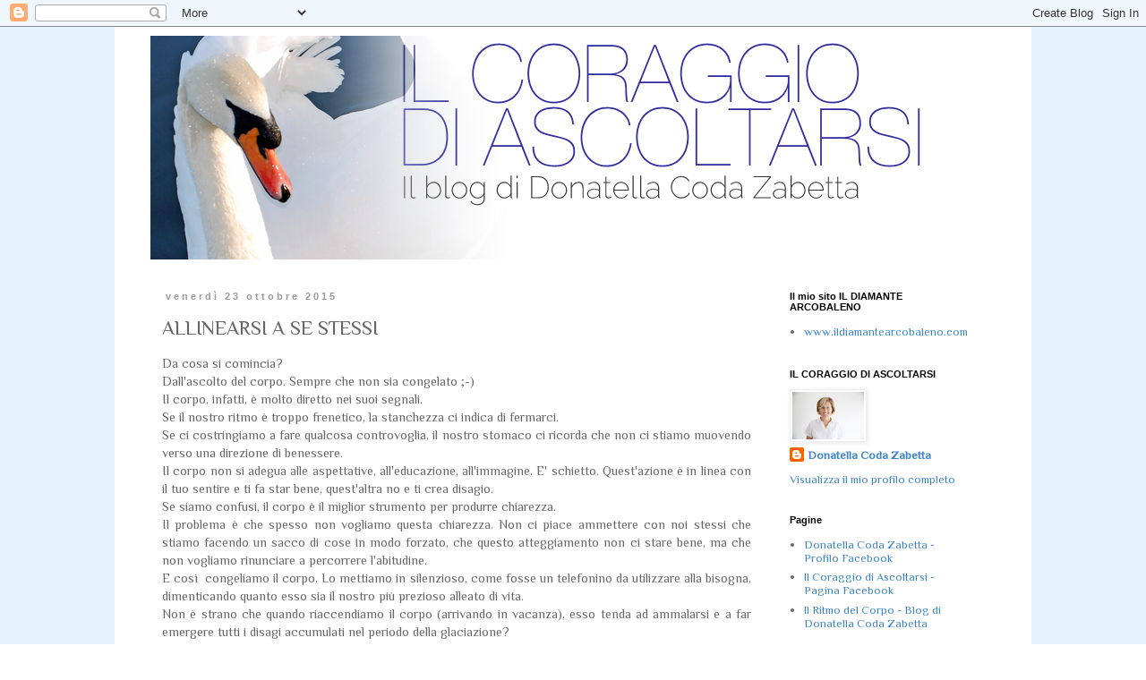

--- FILE ---
content_type: text/plain
request_url: https://www.google-analytics.com/j/collect?v=1&_v=j102&a=229230766&t=pageview&_s=1&dl=https%3A%2F%2Fwww.ilcoraggiodiascoltarsi.com%2F2015%2F10%2Fallinearsi-se-stessi.html&ul=en-us%40posix&dt=Il%20Coraggio%20di%20Ascoltarsi%3A%20ALLINEARSI%20A%20SE%20STESSI&sr=1280x720&vp=1280x720&_u=IEBAAEABAAAAACAAI~&jid=936439872&gjid=1105919735&cid=1217959629.1769097260&tid=UA-132442526-1&_gid=303065688.1769097260&_r=1&_slc=1&z=1208935737
body_size: -455
content:
2,cG-S6DVZWFTCD